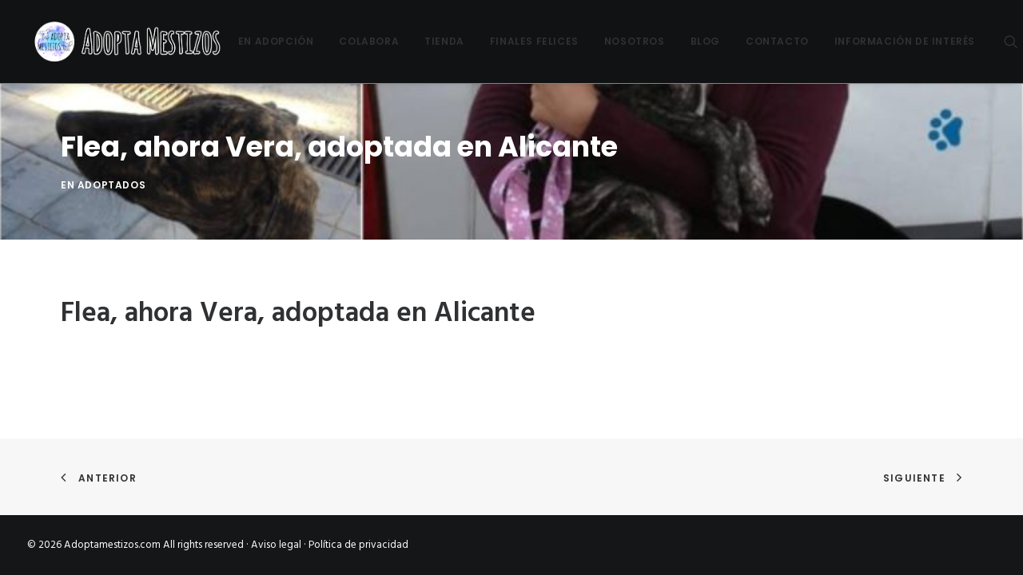

--- FILE ---
content_type: text/html; charset=UTF-8
request_url: https://adoptamestizos.com/portfolio/flea-adoptada-en-alicante/
body_size: 12213
content:
<!DOCTYPE html>
<html class="no-touch" lang="es" xmlns="http://www.w3.org/1999/xhtml">
<head>
<meta http-equiv="Content-Type" content="text/html; charset=UTF-8">
<meta name="viewport" content="width=device-width, initial-scale=1">
<link rel="profile" href="https://gmpg.org/xfn/11">
<link rel="pingback" href="https://adoptamestizos.com/xmlrpc.php">
<meta name='robots' content='index, follow, max-image-preview:large, max-snippet:-1, max-video-preview:-1' />

	<!-- This site is optimized with the Yoast SEO plugin v23.4 - https://yoast.com/wordpress/plugins/seo/ -->
	<title>Flea, ahora Vera, adoptada en Alicante - Adoptamestizos.com</title>
	<link rel="canonical" href="https://adoptamestizos.com/portfolio/flea-adoptada-en-alicante/" />
	<meta property="og:locale" content="es_ES" />
	<meta property="og:type" content="article" />
	<meta property="og:title" content="Flea, ahora Vera, adoptada en Alicante - Adoptamestizos.com" />
	<meta property="og:url" content="https://adoptamestizos.com/portfolio/flea-adoptada-en-alicante/" />
	<meta property="og:site_name" content="Adoptamestizos.com" />
	<meta property="article:publisher" content="https://www.facebook.com/AdoptaMestizos" />
	<meta property="og:image" content="https://i0.wp.com/adoptamestizos.com/wp-content/uploads/2018/11/flea-1-e1585143915676.jpg?fit=750%2C750&ssl=1" />
	<meta property="og:image:width" content="750" />
	<meta property="og:image:height" content="750" />
	<meta property="og:image:type" content="image/jpeg" />
	<meta name="twitter:card" content="summary_large_image" />
	<meta name="twitter:site" content="@adoptamestizos" />
	<script type="application/ld+json" class="yoast-schema-graph">{"@context":"https://schema.org","@graph":[{"@type":"WebPage","@id":"https://adoptamestizos.com/portfolio/flea-adoptada-en-alicante/","url":"https://adoptamestizos.com/portfolio/flea-adoptada-en-alicante/","name":"Flea, ahora Vera, adoptada en Alicante - Adoptamestizos.com","isPartOf":{"@id":"https://adoptamestizos.com/#website"},"primaryImageOfPage":{"@id":"https://adoptamestizos.com/portfolio/flea-adoptada-en-alicante/#primaryimage"},"image":{"@id":"https://adoptamestizos.com/portfolio/flea-adoptada-en-alicante/#primaryimage"},"thumbnailUrl":"https://i0.wp.com/adoptamestizos.com/wp-content/uploads/2018/11/flea-1-e1585143915676.jpg?fit=750%2C750&ssl=1","datePublished":"2018-11-26T15:25:37+00:00","dateModified":"2018-11-26T15:25:37+00:00","breadcrumb":{"@id":"https://adoptamestizos.com/portfolio/flea-adoptada-en-alicante/#breadcrumb"},"inLanguage":"es","potentialAction":[{"@type":"ReadAction","target":["https://adoptamestizos.com/portfolio/flea-adoptada-en-alicante/"]}]},{"@type":"ImageObject","inLanguage":"es","@id":"https://adoptamestizos.com/portfolio/flea-adoptada-en-alicante/#primaryimage","url":"https://i0.wp.com/adoptamestizos.com/wp-content/uploads/2018/11/flea-1-e1585143915676.jpg?fit=750%2C750&ssl=1","contentUrl":"https://i0.wp.com/adoptamestizos.com/wp-content/uploads/2018/11/flea-1-e1585143915676.jpg?fit=750%2C750&ssl=1","width":750,"height":750},{"@type":"BreadcrumbList","@id":"https://adoptamestizos.com/portfolio/flea-adoptada-en-alicante/#breadcrumb","itemListElement":[{"@type":"ListItem","position":1,"name":"Portada","item":"https://adoptamestizos.com/"},{"@type":"ListItem","position":2,"name":"Portfolio","item":"https://adoptamestizos.com/portfolio/"},{"@type":"ListItem","position":3,"name":"Flea, ahora Vera, adoptada en Alicante"}]},{"@type":"WebSite","@id":"https://adoptamestizos.com/#website","url":"https://adoptamestizos.com/","name":"Adoptamestizos.com","description":"Protectora de animales en Sevilla y Córdoba ¡Salva una vida, adopta un amigo!","publisher":{"@id":"https://adoptamestizos.com/#organization"},"potentialAction":[{"@type":"SearchAction","target":{"@type":"EntryPoint","urlTemplate":"https://adoptamestizos.com/?s={search_term_string}"},"query-input":{"@type":"PropertyValueSpecification","valueRequired":true,"valueName":"search_term_string"}}],"inLanguage":"es"},{"@type":"Organization","@id":"https://adoptamestizos.com/#organization","name":"Adopta Mestizos","url":"https://adoptamestizos.com/","logo":{"@type":"ImageObject","inLanguage":"es","@id":"https://adoptamestizos.com/#/schema/logo/image/","url":"https://i0.wp.com/adoptamestizos.com/wp-content/uploads/2020/05/Logo-color.png?fit=750%2C749&ssl=1","contentUrl":"https://i0.wp.com/adoptamestizos.com/wp-content/uploads/2020/05/Logo-color.png?fit=750%2C749&ssl=1","width":750,"height":749,"caption":"Adopta Mestizos"},"image":{"@id":"https://adoptamestizos.com/#/schema/logo/image/"},"sameAs":["https://www.facebook.com/AdoptaMestizos","https://x.com/adoptamestizos","https://www.instagram.com/adoptamestizos/"]}]}</script>
	<!-- / Yoast SEO plugin. -->


<link rel='dns-prefetch' href='//www.google.com' />
<link rel='dns-prefetch' href='//secure.gravatar.com' />
<link rel='dns-prefetch' href='//stats.wp.com' />
<link rel='dns-prefetch' href='//fonts.googleapis.com' />
<link rel='dns-prefetch' href='//i0.wp.com' />
<link rel='dns-prefetch' href='//v0.wordpress.com' />
<link rel='dns-prefetch' href='//widgets.wp.com' />
<link rel='dns-prefetch' href='//s0.wp.com' />
<link rel='dns-prefetch' href='//0.gravatar.com' />
<link rel='dns-prefetch' href='//1.gravatar.com' />
<link rel='dns-prefetch' href='//2.gravatar.com' />
<link rel="alternate" type="application/rss+xml" title="Adoptamestizos.com &raquo; Feed" href="https://adoptamestizos.com/feed/" />
<link rel="alternate" type="application/rss+xml" title="Adoptamestizos.com &raquo; Feed de los comentarios" href="https://adoptamestizos.com/comments/feed/" />
<link rel="alternate" type="application/rss+xml" title="Adoptamestizos.com &raquo; Comentario Flea, ahora Vera, adoptada en Alicante del feed" href="https://adoptamestizos.com/portfolio/flea-adoptada-en-alicante/feed/" />
<script type="text/javascript">
/* <![CDATA[ */
window._wpemojiSettings = {"baseUrl":"https:\/\/s.w.org\/images\/core\/emoji\/15.0.3\/72x72\/","ext":".png","svgUrl":"https:\/\/s.w.org\/images\/core\/emoji\/15.0.3\/svg\/","svgExt":".svg","source":{"concatemoji":"https:\/\/adoptamestizos.com\/wp-includes\/js\/wp-emoji-release.min.js?ver=6.6.4"}};
/*! This file is auto-generated */
!function(i,n){var o,s,e;function c(e){try{var t={supportTests:e,timestamp:(new Date).valueOf()};sessionStorage.setItem(o,JSON.stringify(t))}catch(e){}}function p(e,t,n){e.clearRect(0,0,e.canvas.width,e.canvas.height),e.fillText(t,0,0);var t=new Uint32Array(e.getImageData(0,0,e.canvas.width,e.canvas.height).data),r=(e.clearRect(0,0,e.canvas.width,e.canvas.height),e.fillText(n,0,0),new Uint32Array(e.getImageData(0,0,e.canvas.width,e.canvas.height).data));return t.every(function(e,t){return e===r[t]})}function u(e,t,n){switch(t){case"flag":return n(e,"\ud83c\udff3\ufe0f\u200d\u26a7\ufe0f","\ud83c\udff3\ufe0f\u200b\u26a7\ufe0f")?!1:!n(e,"\ud83c\uddfa\ud83c\uddf3","\ud83c\uddfa\u200b\ud83c\uddf3")&&!n(e,"\ud83c\udff4\udb40\udc67\udb40\udc62\udb40\udc65\udb40\udc6e\udb40\udc67\udb40\udc7f","\ud83c\udff4\u200b\udb40\udc67\u200b\udb40\udc62\u200b\udb40\udc65\u200b\udb40\udc6e\u200b\udb40\udc67\u200b\udb40\udc7f");case"emoji":return!n(e,"\ud83d\udc26\u200d\u2b1b","\ud83d\udc26\u200b\u2b1b")}return!1}function f(e,t,n){var r="undefined"!=typeof WorkerGlobalScope&&self instanceof WorkerGlobalScope?new OffscreenCanvas(300,150):i.createElement("canvas"),a=r.getContext("2d",{willReadFrequently:!0}),o=(a.textBaseline="top",a.font="600 32px Arial",{});return e.forEach(function(e){o[e]=t(a,e,n)}),o}function t(e){var t=i.createElement("script");t.src=e,t.defer=!0,i.head.appendChild(t)}"undefined"!=typeof Promise&&(o="wpEmojiSettingsSupports",s=["flag","emoji"],n.supports={everything:!0,everythingExceptFlag:!0},e=new Promise(function(e){i.addEventListener("DOMContentLoaded",e,{once:!0})}),new Promise(function(t){var n=function(){try{var e=JSON.parse(sessionStorage.getItem(o));if("object"==typeof e&&"number"==typeof e.timestamp&&(new Date).valueOf()<e.timestamp+604800&&"object"==typeof e.supportTests)return e.supportTests}catch(e){}return null}();if(!n){if("undefined"!=typeof Worker&&"undefined"!=typeof OffscreenCanvas&&"undefined"!=typeof URL&&URL.createObjectURL&&"undefined"!=typeof Blob)try{var e="postMessage("+f.toString()+"("+[JSON.stringify(s),u.toString(),p.toString()].join(",")+"));",r=new Blob([e],{type:"text/javascript"}),a=new Worker(URL.createObjectURL(r),{name:"wpTestEmojiSupports"});return void(a.onmessage=function(e){c(n=e.data),a.terminate(),t(n)})}catch(e){}c(n=f(s,u,p))}t(n)}).then(function(e){for(var t in e)n.supports[t]=e[t],n.supports.everything=n.supports.everything&&n.supports[t],"flag"!==t&&(n.supports.everythingExceptFlag=n.supports.everythingExceptFlag&&n.supports[t]);n.supports.everythingExceptFlag=n.supports.everythingExceptFlag&&!n.supports.flag,n.DOMReady=!1,n.readyCallback=function(){n.DOMReady=!0}}).then(function(){return e}).then(function(){var e;n.supports.everything||(n.readyCallback(),(e=n.source||{}).concatemoji?t(e.concatemoji):e.wpemoji&&e.twemoji&&(t(e.twemoji),t(e.wpemoji)))}))}((window,document),window._wpemojiSettings);
/* ]]> */
</script>
<link rel='stylesheet' id='sbi_styles-css' href='https://adoptamestizos.com/wp-content/plugins/instagram-feed/css/sbi-styles.min.css?ver=6.5.0' type='text/css' media='all' />
<link rel='stylesheet' id='layerslider-css' href='https://adoptamestizos.com/wp-content/plugins/LayerSlider/assets/static/layerslider/css/layerslider.css?ver=6.11.7' type='text/css' media='all' />
<link rel='stylesheet' id='ls-google-fonts-css' href='https://fonts.googleapis.com/css?family=Lato:100,300,regular,700,900%7COpen+Sans:300%7CIndie+Flower:regular%7COswald:300,regular,700&#038;subset=latin%2Clatin-ext' type='text/css' media='all' />
<style id='wp-emoji-styles-inline-css' type='text/css'>

	img.wp-smiley, img.emoji {
		display: inline !important;
		border: none !important;
		box-shadow: none !important;
		height: 1em !important;
		width: 1em !important;
		margin: 0 0.07em !important;
		vertical-align: -0.1em !important;
		background: none !important;
		padding: 0 !important;
	}
</style>
<link rel='stylesheet' id='wp-block-library-css' href='https://adoptamestizos.com/wp-includes/css/dist/block-library/style.min.css?ver=6.6.4' type='text/css' media='all' />
<style id='esf-fb-halfwidth-style-inline-css' type='text/css'>
.wp-block-create-block-easy-social-feed-facebook-carousel{background-color:#21759b;color:#fff;padding:2px}

</style>
<style id='esf-fb-fullwidth-style-inline-css' type='text/css'>
.wp-block-create-block-easy-social-feed-facebook-carousel{background-color:#21759b;color:#fff;padding:2px}

</style>
<style id='esf-fb-thumbnail-style-inline-css' type='text/css'>
.wp-block-create-block-easy-social-feed-facebook-carousel{background-color:#21759b;color:#fff;padding:2px}

</style>
<style id='jetpack-sharing-buttons-style-inline-css' type='text/css'>
.jetpack-sharing-buttons__services-list{display:flex;flex-direction:row;flex-wrap:wrap;gap:0;list-style-type:none;margin:5px;padding:0}.jetpack-sharing-buttons__services-list.has-small-icon-size{font-size:12px}.jetpack-sharing-buttons__services-list.has-normal-icon-size{font-size:16px}.jetpack-sharing-buttons__services-list.has-large-icon-size{font-size:24px}.jetpack-sharing-buttons__services-list.has-huge-icon-size{font-size:36px}@media print{.jetpack-sharing-buttons__services-list{display:none!important}}.editor-styles-wrapper .wp-block-jetpack-sharing-buttons{gap:0;padding-inline-start:0}ul.jetpack-sharing-buttons__services-list.has-background{padding:1.25em 2.375em}
</style>
<style id='classic-theme-styles-inline-css' type='text/css'>
/*! This file is auto-generated */
.wp-block-button__link{color:#fff;background-color:#32373c;border-radius:9999px;box-shadow:none;text-decoration:none;padding:calc(.667em + 2px) calc(1.333em + 2px);font-size:1.125em}.wp-block-file__button{background:#32373c;color:#fff;text-decoration:none}
</style>
<style id='global-styles-inline-css' type='text/css'>
:root{--wp--preset--aspect-ratio--square: 1;--wp--preset--aspect-ratio--4-3: 4/3;--wp--preset--aspect-ratio--3-4: 3/4;--wp--preset--aspect-ratio--3-2: 3/2;--wp--preset--aspect-ratio--2-3: 2/3;--wp--preset--aspect-ratio--16-9: 16/9;--wp--preset--aspect-ratio--9-16: 9/16;--wp--preset--color--black: #000000;--wp--preset--color--cyan-bluish-gray: #abb8c3;--wp--preset--color--white: #ffffff;--wp--preset--color--pale-pink: #f78da7;--wp--preset--color--vivid-red: #cf2e2e;--wp--preset--color--luminous-vivid-orange: #ff6900;--wp--preset--color--luminous-vivid-amber: #fcb900;--wp--preset--color--light-green-cyan: #7bdcb5;--wp--preset--color--vivid-green-cyan: #00d084;--wp--preset--color--pale-cyan-blue: #8ed1fc;--wp--preset--color--vivid-cyan-blue: #0693e3;--wp--preset--color--vivid-purple: #9b51e0;--wp--preset--gradient--vivid-cyan-blue-to-vivid-purple: linear-gradient(135deg,rgba(6,147,227,1) 0%,rgb(155,81,224) 100%);--wp--preset--gradient--light-green-cyan-to-vivid-green-cyan: linear-gradient(135deg,rgb(122,220,180) 0%,rgb(0,208,130) 100%);--wp--preset--gradient--luminous-vivid-amber-to-luminous-vivid-orange: linear-gradient(135deg,rgba(252,185,0,1) 0%,rgba(255,105,0,1) 100%);--wp--preset--gradient--luminous-vivid-orange-to-vivid-red: linear-gradient(135deg,rgba(255,105,0,1) 0%,rgb(207,46,46) 100%);--wp--preset--gradient--very-light-gray-to-cyan-bluish-gray: linear-gradient(135deg,rgb(238,238,238) 0%,rgb(169,184,195) 100%);--wp--preset--gradient--cool-to-warm-spectrum: linear-gradient(135deg,rgb(74,234,220) 0%,rgb(151,120,209) 20%,rgb(207,42,186) 40%,rgb(238,44,130) 60%,rgb(251,105,98) 80%,rgb(254,248,76) 100%);--wp--preset--gradient--blush-light-purple: linear-gradient(135deg,rgb(255,206,236) 0%,rgb(152,150,240) 100%);--wp--preset--gradient--blush-bordeaux: linear-gradient(135deg,rgb(254,205,165) 0%,rgb(254,45,45) 50%,rgb(107,0,62) 100%);--wp--preset--gradient--luminous-dusk: linear-gradient(135deg,rgb(255,203,112) 0%,rgb(199,81,192) 50%,rgb(65,88,208) 100%);--wp--preset--gradient--pale-ocean: linear-gradient(135deg,rgb(255,245,203) 0%,rgb(182,227,212) 50%,rgb(51,167,181) 100%);--wp--preset--gradient--electric-grass: linear-gradient(135deg,rgb(202,248,128) 0%,rgb(113,206,126) 100%);--wp--preset--gradient--midnight: linear-gradient(135deg,rgb(2,3,129) 0%,rgb(40,116,252) 100%);--wp--preset--font-size--small: 13px;--wp--preset--font-size--medium: 20px;--wp--preset--font-size--large: 36px;--wp--preset--font-size--x-large: 42px;--wp--preset--spacing--20: 0.44rem;--wp--preset--spacing--30: 0.67rem;--wp--preset--spacing--40: 1rem;--wp--preset--spacing--50: 1.5rem;--wp--preset--spacing--60: 2.25rem;--wp--preset--spacing--70: 3.38rem;--wp--preset--spacing--80: 5.06rem;--wp--preset--shadow--natural: 6px 6px 9px rgba(0, 0, 0, 0.2);--wp--preset--shadow--deep: 12px 12px 50px rgba(0, 0, 0, 0.4);--wp--preset--shadow--sharp: 6px 6px 0px rgba(0, 0, 0, 0.2);--wp--preset--shadow--outlined: 6px 6px 0px -3px rgba(255, 255, 255, 1), 6px 6px rgba(0, 0, 0, 1);--wp--preset--shadow--crisp: 6px 6px 0px rgba(0, 0, 0, 1);}:where(.is-layout-flex){gap: 0.5em;}:where(.is-layout-grid){gap: 0.5em;}body .is-layout-flex{display: flex;}.is-layout-flex{flex-wrap: wrap;align-items: center;}.is-layout-flex > :is(*, div){margin: 0;}body .is-layout-grid{display: grid;}.is-layout-grid > :is(*, div){margin: 0;}:where(.wp-block-columns.is-layout-flex){gap: 2em;}:where(.wp-block-columns.is-layout-grid){gap: 2em;}:where(.wp-block-post-template.is-layout-flex){gap: 1.25em;}:where(.wp-block-post-template.is-layout-grid){gap: 1.25em;}.has-black-color{color: var(--wp--preset--color--black) !important;}.has-cyan-bluish-gray-color{color: var(--wp--preset--color--cyan-bluish-gray) !important;}.has-white-color{color: var(--wp--preset--color--white) !important;}.has-pale-pink-color{color: var(--wp--preset--color--pale-pink) !important;}.has-vivid-red-color{color: var(--wp--preset--color--vivid-red) !important;}.has-luminous-vivid-orange-color{color: var(--wp--preset--color--luminous-vivid-orange) !important;}.has-luminous-vivid-amber-color{color: var(--wp--preset--color--luminous-vivid-amber) !important;}.has-light-green-cyan-color{color: var(--wp--preset--color--light-green-cyan) !important;}.has-vivid-green-cyan-color{color: var(--wp--preset--color--vivid-green-cyan) !important;}.has-pale-cyan-blue-color{color: var(--wp--preset--color--pale-cyan-blue) !important;}.has-vivid-cyan-blue-color{color: var(--wp--preset--color--vivid-cyan-blue) !important;}.has-vivid-purple-color{color: var(--wp--preset--color--vivid-purple) !important;}.has-black-background-color{background-color: var(--wp--preset--color--black) !important;}.has-cyan-bluish-gray-background-color{background-color: var(--wp--preset--color--cyan-bluish-gray) !important;}.has-white-background-color{background-color: var(--wp--preset--color--white) !important;}.has-pale-pink-background-color{background-color: var(--wp--preset--color--pale-pink) !important;}.has-vivid-red-background-color{background-color: var(--wp--preset--color--vivid-red) !important;}.has-luminous-vivid-orange-background-color{background-color: var(--wp--preset--color--luminous-vivid-orange) !important;}.has-luminous-vivid-amber-background-color{background-color: var(--wp--preset--color--luminous-vivid-amber) !important;}.has-light-green-cyan-background-color{background-color: var(--wp--preset--color--light-green-cyan) !important;}.has-vivid-green-cyan-background-color{background-color: var(--wp--preset--color--vivid-green-cyan) !important;}.has-pale-cyan-blue-background-color{background-color: var(--wp--preset--color--pale-cyan-blue) !important;}.has-vivid-cyan-blue-background-color{background-color: var(--wp--preset--color--vivid-cyan-blue) !important;}.has-vivid-purple-background-color{background-color: var(--wp--preset--color--vivid-purple) !important;}.has-black-border-color{border-color: var(--wp--preset--color--black) !important;}.has-cyan-bluish-gray-border-color{border-color: var(--wp--preset--color--cyan-bluish-gray) !important;}.has-white-border-color{border-color: var(--wp--preset--color--white) !important;}.has-pale-pink-border-color{border-color: var(--wp--preset--color--pale-pink) !important;}.has-vivid-red-border-color{border-color: var(--wp--preset--color--vivid-red) !important;}.has-luminous-vivid-orange-border-color{border-color: var(--wp--preset--color--luminous-vivid-orange) !important;}.has-luminous-vivid-amber-border-color{border-color: var(--wp--preset--color--luminous-vivid-amber) !important;}.has-light-green-cyan-border-color{border-color: var(--wp--preset--color--light-green-cyan) !important;}.has-vivid-green-cyan-border-color{border-color: var(--wp--preset--color--vivid-green-cyan) !important;}.has-pale-cyan-blue-border-color{border-color: var(--wp--preset--color--pale-cyan-blue) !important;}.has-vivid-cyan-blue-border-color{border-color: var(--wp--preset--color--vivid-cyan-blue) !important;}.has-vivid-purple-border-color{border-color: var(--wp--preset--color--vivid-purple) !important;}.has-vivid-cyan-blue-to-vivid-purple-gradient-background{background: var(--wp--preset--gradient--vivid-cyan-blue-to-vivid-purple) !important;}.has-light-green-cyan-to-vivid-green-cyan-gradient-background{background: var(--wp--preset--gradient--light-green-cyan-to-vivid-green-cyan) !important;}.has-luminous-vivid-amber-to-luminous-vivid-orange-gradient-background{background: var(--wp--preset--gradient--luminous-vivid-amber-to-luminous-vivid-orange) !important;}.has-luminous-vivid-orange-to-vivid-red-gradient-background{background: var(--wp--preset--gradient--luminous-vivid-orange-to-vivid-red) !important;}.has-very-light-gray-to-cyan-bluish-gray-gradient-background{background: var(--wp--preset--gradient--very-light-gray-to-cyan-bluish-gray) !important;}.has-cool-to-warm-spectrum-gradient-background{background: var(--wp--preset--gradient--cool-to-warm-spectrum) !important;}.has-blush-light-purple-gradient-background{background: var(--wp--preset--gradient--blush-light-purple) !important;}.has-blush-bordeaux-gradient-background{background: var(--wp--preset--gradient--blush-bordeaux) !important;}.has-luminous-dusk-gradient-background{background: var(--wp--preset--gradient--luminous-dusk) !important;}.has-pale-ocean-gradient-background{background: var(--wp--preset--gradient--pale-ocean) !important;}.has-electric-grass-gradient-background{background: var(--wp--preset--gradient--electric-grass) !important;}.has-midnight-gradient-background{background: var(--wp--preset--gradient--midnight) !important;}.has-small-font-size{font-size: var(--wp--preset--font-size--small) !important;}.has-medium-font-size{font-size: var(--wp--preset--font-size--medium) !important;}.has-large-font-size{font-size: var(--wp--preset--font-size--large) !important;}.has-x-large-font-size{font-size: var(--wp--preset--font-size--x-large) !important;}
:where(.wp-block-post-template.is-layout-flex){gap: 1.25em;}:where(.wp-block-post-template.is-layout-grid){gap: 1.25em;}
:where(.wp-block-columns.is-layout-flex){gap: 2em;}:where(.wp-block-columns.is-layout-grid){gap: 2em;}
:root :where(.wp-block-pullquote){font-size: 1.5em;line-height: 1.6;}
</style>
<link rel='stylesheet' id='easy-facebook-likebox-custom-fonts-css' href='https://adoptamestizos.com/wp-content/plugins/easy-facebook-likebox/frontend/assets/css/esf-custom-fonts.css?ver=6.6.4' type='text/css' media='all' />
<link rel='stylesheet' id='easy-facebook-likebox-popup-styles-css' href='https://adoptamestizos.com/wp-content/plugins/easy-facebook-likebox/facebook/frontend/assets/css/esf-free-popup.css?ver=6.5.9' type='text/css' media='all' />
<link rel='stylesheet' id='easy-facebook-likebox-frontend-css' href='https://adoptamestizos.com/wp-content/plugins/easy-facebook-likebox/facebook/frontend/assets/css/easy-facebook-likebox-frontend.css?ver=6.5.9' type='text/css' media='all' />
<link rel='stylesheet' id='easy-facebook-likebox-customizer-style-css' href='https://adoptamestizos.com/wp-admin/admin-ajax.php?action=easy-facebook-likebox-customizer-style&#038;ver=6.5.9' type='text/css' media='all' />
<link rel='stylesheet' id='uncodefont-google-css' href='//fonts.googleapis.com/css?family=Poppins%3A300%2Cregular%2C500%2C600%2C700%7CHind%3A300%2Cregular%2C500%2C600%2C700%7CDroid+Serif%3Aregular%2Citalic%2C700%2C700italic%7CDosis%3A200%2C300%2Cregular%2C500%2C600%2C700%2C800%7CPlayfair+Display%3Aregular%2Citalic%2C700%2C700italic%2C900%2C900italic%7COswald%3A300%2Cregular%2C700%7CRoboto%3A100%2C100italic%2C300%2C300italic%2Cregular%2Citalic%2C500%2C500italic%2C700%2C700italic%2C900%2C900italic%7CSource+Sans+Pro%3A200%2C200italic%2C300%2C300italic%2Cregular%2Citalic%2C600%2C600italic%2C700%2C700italic%2C900%2C900italic&#038;subset=devanagari%2Clatin-ext%2Clatin%2Ccyrillic%2Cvietnamese%2Cgreek%2Ccyrillic-ext%2Cgreek-ext&#038;ver=2.9.0.4' type='text/css' media='all' />
<link rel='stylesheet' id='wpsf_wpsf-css' href='https://adoptamestizos.com/wp-content/plugins/wp-spam-fighter/css/wpsf.css?ver=0.5.1' type='text/css' media='all' />
<link rel='stylesheet' id='uncode-style-css' href='https://adoptamestizos.com/wp-content/themes/uncode/library/css/style.css?ver=1429456755' type='text/css' media='all' />
<style id='uncode-style-inline-css' type='text/css'>

@media (min-width: 960px) { .limit-width { max-width: 1200px; margin: auto;}}
.menu-primary ul.menu-smart > li > a, .menu-primary ul.menu-smart li.dropdown > a, .menu-primary ul.menu-smart li.mega-menu > a, .vmenu-container ul.menu-smart > li > a, .vmenu-container ul.menu-smart li.dropdown > a { text-transform: uppercase; }
#changer-back-color { transition: background-color 1000ms cubic-bezier(0.25, 1, 0.5, 1) !important; } #changer-back-color > div { transition: opacity 1000ms cubic-bezier(0.25, 1, 0.5, 1) !important; } body.bg-changer-init.disable-hover .main-wrapper .style-light,  body.bg-changer-init.disable-hover .main-wrapper .style-light h1,  body.bg-changer-init.disable-hover .main-wrapper .style-light h2, body.bg-changer-init.disable-hover .main-wrapper .style-light h3, body.bg-changer-init.disable-hover .main-wrapper .style-light h4, body.bg-changer-init.disable-hover .main-wrapper .style-light h5, body.bg-changer-init.disable-hover .main-wrapper .style-light h6, body.bg-changer-init.disable-hover .main-wrapper .style-light a, body.bg-changer-init.disable-hover .main-wrapper .style-dark, body.bg-changer-init.disable-hover .main-wrapper .style-dark h1, body.bg-changer-init.disable-hover .main-wrapper .style-dark h2, body.bg-changer-init.disable-hover .main-wrapper .style-dark h3, body.bg-changer-init.disable-hover .main-wrapper .style-dark h4, body.bg-changer-init.disable-hover .main-wrapper .style-dark h5, body.bg-changer-init.disable-hover .main-wrapper .style-dark h6, body.bg-changer-init.disable-hover .main-wrapper .style-dark a { transition: color 1000ms cubic-bezier(0.25, 1, 0.5, 1) !important; }
</style>
<link rel='stylesheet' id='uncode-custom-style-css' href='https://adoptamestizos.com/wp-content/themes/uncode/library/css/style-custom.css?ver=1978431035' type='text/css' media='all' />
<link rel='stylesheet' id='child-style-css' href='https://adoptamestizos.com/wp-content/themes/uncode-child/style.css?ver=1429456755' type='text/css' media='all' />
<link rel='stylesheet' id='esf-custom-fonts-css' href='https://adoptamestizos.com/wp-content/plugins/easy-facebook-likebox/frontend/assets/css/esf-custom-fonts.css?ver=6.6.4' type='text/css' media='all' />
<link rel='stylesheet' id='esf-insta-frontend-css' href='https://adoptamestizos.com/wp-content/plugins/easy-facebook-likebox//instagram/frontend/assets/css/esf-insta-frontend.css?ver=6.6.4' type='text/css' media='all' />
<link rel='stylesheet' id='esf-insta-customizer-style-css' href='https://adoptamestizos.com/wp-admin/admin-ajax.php?action=esf-insta-customizer-style&#038;ver=6.6.4' type='text/css' media='all' />
<link rel='stylesheet' id='uncode-icons-css' href='https://adoptamestizos.com/wp-content/themes/uncode/library/css/uncode-icons.css?ver=1978431035' type='text/css' media='all' />
<link rel='stylesheet' id='social-logos-css' href='https://adoptamestizos.com/wp-content/plugins/jetpack/_inc/social-logos/social-logos.min.css?ver=13.8.2' type='text/css' media='all' />
<link rel='stylesheet' id='jetpack_css-css' href='https://adoptamestizos.com/wp-content/plugins/jetpack/css/jetpack.css?ver=13.8.2' type='text/css' media='all' />
<script type="text/javascript" src="https://adoptamestizos.com/wp-includes/js/jquery/jquery.min.js?ver=3.7.1" id="jquery-core-js"></script>
<script type="text/javascript" src="https://adoptamestizos.com/wp-includes/js/jquery/jquery-migrate.min.js?ver=3.4.1" id="jquery-migrate-js"></script>
<script type="text/javascript" id="layerslider-utils-js-extra">
/* <![CDATA[ */
var LS_Meta = {"v":"6.11.7","fixGSAP":"1"};
/* ]]> */
</script>
<script type="text/javascript" src="https://adoptamestizos.com/wp-content/plugins/LayerSlider/assets/static/layerslider/js/layerslider.utils.js?ver=6.11.7" id="layerslider-utils-js"></script>
<script type="text/javascript" src="https://adoptamestizos.com/wp-content/plugins/LayerSlider/assets/static/layerslider/js/layerslider.kreaturamedia.jquery.js?ver=6.11.7" id="layerslider-js"></script>
<script type="text/javascript" src="https://adoptamestizos.com/wp-content/plugins/LayerSlider/assets/static/layerslider/js/layerslider.transitions.js?ver=6.11.7" id="layerslider-transitions-js"></script>
<script type="text/javascript" src="https://adoptamestizos.com/wp-content/plugins/easy-facebook-likebox/facebook/frontend/assets/js/esf-free-popup.min.js?ver=6.5.9" id="easy-facebook-likebox-popup-script-js"></script>
<script type="text/javascript" id="easy-facebook-likebox-public-script-js-extra">
/* <![CDATA[ */
var public_ajax = {"ajax_url":"https:\/\/adoptamestizos.com\/wp-admin\/admin-ajax.php","efbl_is_fb_pro":""};
/* ]]> */
</script>
<script type="text/javascript" src="https://adoptamestizos.com/wp-content/plugins/easy-facebook-likebox/facebook/frontend/assets/js/public.js?ver=6.5.9" id="easy-facebook-likebox-public-script-js"></script>
<script type="text/javascript" src="https://www.google.com/recaptcha/api.js?ver=6.6.4" id="recaptcha-js"></script>
<script type="text/javascript" src="https://adoptamestizos.com/wp-content/plugins/easy-facebook-likebox/frontend/assets/js/imagesloaded.pkgd.min.js?ver=6.6.4" id="imagesloaded.pkgd.min-js"></script>
<script type="text/javascript" id="esf-insta-public-js-extra">
/* <![CDATA[ */
var esf_insta = {"ajax_url":"https:\/\/adoptamestizos.com\/wp-admin\/admin-ajax.php","version":"free","nonce":"0da1e58db1"};
/* ]]> */
</script>
<script type="text/javascript" src="https://adoptamestizos.com/wp-content/plugins/easy-facebook-likebox//instagram/frontend/assets/js/esf-insta-public.js?ver=1" id="esf-insta-public-js"></script>
<script type="text/javascript" src="/wp-content/themes/uncode/library/js/ai-uncode.js" id="uncodeAI" data-home="/" data-path="/" data-breakpoints-images="258,516,720,1032,1440,2064,2880" id="ai-uncode-js"></script>
<script type="text/javascript" id="uncode-init-js-extra">
/* <![CDATA[ */
var SiteParameters = {"days":"days","hours":"hours","minutes":"minutes","seconds":"seconds","constant_scroll":"on","scroll_speed":"2","parallax_factor":"0.25","loading":"Loading\u2026","slide_name":"slide","slide_footer":"footer","ajax_url":"https:\/\/adoptamestizos.com\/wp-admin\/admin-ajax.php","nonce_adaptive_images":"67cee6180e","nonce_srcset_async":"38e5f60beb","enable_debug":"","block_mobile_videos":"","is_frontend_editor":"","main_width":["1200","px"],"mobile_parallax_allowed":"","listen_for_screen_update":"1","wireframes_plugin_active":"","sticky_elements":"off","resize_quality":"","register_metadata":"","bg_changer_time":"1000","update_wc_fragments":"1","optimize_shortpixel_image":"","menu_mobile_offcanvas_gap":"45","custom_cursor_selector":"[href], .trigger-overlay, .owl-next, .owl-prev, .owl-dot, input[type=\"submit\"], input[type=\"checkbox\"], button[type=\"submit\"], a[class^=\"ilightbox\"], .ilightbox-thumbnail, .ilightbox-prev, .ilightbox-next, .overlay-close, .unmodal-close, .qty-inset > span, .share-button li, .uncode-post-titles .tmb.tmb-click-area, .btn-link, .tmb-click-row .t-inside, .lg-outer button, .lg-thumb img, a[data-lbox], .uncode-close-offcanvas-overlay, .uncode-nav-next, .uncode-nav-prev, .uncode-nav-index","mobile_parallax_animation":"","lbox_enhanced":"","native_media_player":"","vimeoPlayerParams":"?autoplay=0","ajax_filter_key_search":"key","ajax_filter_key_unfilter":"unfilter","index_pagination_disable_scroll":"","index_pagination_scroll_to":"","uncode_wc_popup_cart_qty":"","disable_hover_hack":"","uncode_nocookie":"","menuHideOnClick":"1","uncode_adaptive":"1","ai_breakpoints":"258,516,720,1032,1440,2064,2880"};
/* ]]> */
</script>
<script type="text/javascript" src="https://adoptamestizos.com/wp-content/themes/uncode/library/js/init.js?ver=1978431035" id="uncode-init-js"></script>
<script></script><meta name="generator" content="Powered by LayerSlider 6.11.7 - Multi-Purpose, Responsive, Parallax, Mobile-Friendly Slider Plugin for WordPress." />
<!-- LayerSlider updates and docs at: https://layerslider.kreaturamedia.com -->
<link rel="https://api.w.org/" href="https://adoptamestizos.com/wp-json/" /><link rel="alternate" title="JSON" type="application/json" href="https://adoptamestizos.com/wp-json/wp/v2/portfolio/65483" /><link rel="EditURI" type="application/rsd+xml" title="RSD" href="https://adoptamestizos.com/xmlrpc.php?rsd" />
<meta name="generator" content="WordPress 6.6.4" />
<link rel="alternate" title="oEmbed (JSON)" type="application/json+oembed" href="https://adoptamestizos.com/wp-json/oembed/1.0/embed?url=https%3A%2F%2Fadoptamestizos.com%2Fportfolio%2Fflea-adoptada-en-alicante%2F" />
<link rel="alternate" title="oEmbed (XML)" type="text/xml+oembed" href="https://adoptamestizos.com/wp-json/oembed/1.0/embed?url=https%3A%2F%2Fadoptamestizos.com%2Fportfolio%2Fflea-adoptada-en-alicante%2F&#038;format=xml" />
	<style>img#wpstats{display:none}</style>
		<style type="text/css">.recentcomments a{display:inline !important;padding:0 !important;margin:0 !important;}</style><style type="text/css" id="custom-background-css">
body.custom-background { background-image: url("https://adoptamestizos.com/wp-content/uploads/2015/07/portada-1.jpg"); background-position: left top; background-size: auto; background-repeat: repeat; background-attachment: scroll; }
</style>
	<link rel="icon" href="https://i0.wp.com/adoptamestizos.com/wp-content/uploads/2020/05/cropped-Logo-color.png?fit=32%2C32&#038;ssl=1" sizes="32x32" />
<link rel="icon" href="https://i0.wp.com/adoptamestizos.com/wp-content/uploads/2020/05/cropped-Logo-color.png?fit=192%2C192&#038;ssl=1" sizes="192x192" />
<link rel="apple-touch-icon" href="https://i0.wp.com/adoptamestizos.com/wp-content/uploads/2020/05/cropped-Logo-color.png?fit=180%2C180&#038;ssl=1" />
<meta name="msapplication-TileImage" content="https://i0.wp.com/adoptamestizos.com/wp-content/uploads/2020/05/cropped-Logo-color.png?fit=270%2C270&#038;ssl=1" />
<noscript><style> .wpb_animate_when_almost_visible { opacity: 1; }</style></noscript></head>
<body data-rsssl=1 class="portfolio-template-default single single-portfolio postid-65483 custom-background  style-color-wayh-bg group-blog hormenu-position-left megamenu-full-submenu hmenu hmenu-position-right header-full-width main-center-align menu-mobile-transparent menu-sticky-mobile menu-mobile-default mobile-parallax-not-allowed ilb-no-bounce unreg uncode-logo-mobile qw-body-scroll-disabled menu-sticky-fix no-qty-fx wpb-js-composer js-comp-ver-7.8 vc_non_responsive" data-border="0">
		<div id="vh_layout_help"></div><div class="body-borders" data-border="0"><div class="top-border body-border-shadow"></div><div class="right-border body-border-shadow"></div><div class="bottom-border body-border-shadow"></div><div class="left-border body-border-shadow"></div><div class="top-border style-light-bg"></div><div class="right-border style-light-bg"></div><div class="bottom-border style-light-bg"></div><div class="left-border style-light-bg"></div></div>	<div class="box-wrapper">
		<div class="box-container">
		<script type="text/javascript" id="initBox">UNCODE.initBox();</script>
		<div class="menu-wrapper menu-shrink menu-sticky menu-sticky-mobile menu-no-arrows">
													
													<header id="masthead" class="navbar menu-primary menu-light submenu-dark menu-transparent menu-add-padding style-light-original single-h-padding menu-absolute menu-with-logo">
														<div class="menu-container menu-hide style-color-nhtu-bg menu-borders menu-shadows">
															<div class="row-menu">
																<div class="row-menu-inner">
																	<div id="logo-container-mobile" class="col-lg-0 logo-container middle">
																		<div id="main-logo" class="navbar-header style-light">
																			<a href="https://adoptamestizos.com/" class="navbar-brand" data-minheight="14" aria-label="Adoptamestizos.com"><div class="logo-image main-logo logo-skinnable" data-maxheight="50" style="height: 50px;"><img fetchpriority="high" decoding="async" src="https://adoptamestizos.com/wp-content/uploads/2022/11/Logo-color-v2.png" alt="logo" width="4775" height="959" class="img-responsive" /></div><div class="logo-image mobile-logo logo-skinnable" data-maxheight="50" style="height: 50px;"><img fetchpriority="high" decoding="async" src="https://adoptamestizos.com/wp-content/uploads/2022/11/Logo-color-v2.png" alt="logo" width="4775" height="959" class="img-responsive" /></div></a>
																		</div>
																		<div class="mmb-container"><div class="mobile-additional-icons"></div><div class="mobile-menu-button mobile-menu-button-light lines-button"><span class="lines"><span></span></span></div></div>
																	</div>
																	<div class="col-lg-12 main-menu-container middle">
																		<div class="menu-horizontal ">
																			<div class="menu-horizontal-inner">
																				<div class="nav navbar-nav navbar-main navbar-nav-first"><ul id="menu-menu" class="menu-primary-inner menu-smart sm"><li id="menu-item-54532" class="menu-item menu-item-type-custom menu-item-object-custom menu-item-has-children menu-item-54532 dropdown menu-item-link"><a title="En Adopción" href="https://adoptamestizos.com/en-adopcion/" data-toggle="dropdown" class="dropdown-toggle" data-type="title">En Adopción<i class="fa fa-angle-down fa-dropdown"></i></a>
<ul role="menu" class="drop-menu">
	<li id="menu-item-72405" class="menu-item menu-item-type-post_type menu-item-object-page menu-item-has-children menu-item-72405 dropdown"><a title="Perros en Adopción" href="https://adoptamestizos.com/perrosenadopcion/" data-type="title">Perros en Adopción<i class="fa fa-angle-down fa-dropdown"></i></a>
	<ul role="menu" class="drop-menu">
		<li id="menu-item-72408" class="menu-item menu-item-type-post_type menu-item-object-page menu-item-72408"><a title="Perras hembras" href="https://adoptamestizos.com/perras-hembras/">Perras hembras<i class="fa fa-angle-right fa-dropdown"></i></a></li>
		<li id="menu-item-72407" class="menu-item menu-item-type-post_type menu-item-object-page menu-item-72407"><a title="Perros machos" href="https://adoptamestizos.com/perros-machos/">Perros machos<i class="fa fa-angle-right fa-dropdown"></i></a></li>
		<li id="menu-item-72406" class="menu-item menu-item-type-post_type menu-item-object-page menu-item-72406"><a title="Cachorros" href="https://adoptamestizos.com/cachorros/">Cachorros<i class="fa fa-angle-right fa-dropdown"></i></a></li>
	</ul>
</li>
	<li id="menu-item-72386" class="menu-item menu-item-type-post_type menu-item-object-page menu-item-has-children menu-item-72386 dropdown"><a title="Gatos en Adopción" href="https://adoptamestizos.com/gatos-en-adopcion/" data-type="title">Gatos en Adopción<i class="fa fa-angle-down fa-dropdown"></i></a>
	<ul role="menu" class="drop-menu">
		<li id="menu-item-72389" class="menu-item menu-item-type-post_type menu-item-object-page menu-item-72389"><a title="Gatos Machos" href="https://adoptamestizos.com/gatos-macho/">Gatos Machos<i class="fa fa-angle-right fa-dropdown"></i></a></li>
		<li id="menu-item-72388" class="menu-item menu-item-type-post_type menu-item-object-page menu-item-72388"><a title="Gatas hembras" href="https://adoptamestizos.com/gatas-hembra/">Gatas hembras<i class="fa fa-angle-right fa-dropdown"></i></a></li>
		<li id="menu-item-72387" class="menu-item menu-item-type-post_type menu-item-object-page menu-item-72387"><a title="Gatitos" href="https://adoptamestizos.com/gatitos/">Gatitos<i class="fa fa-angle-right fa-dropdown"></i></a></li>
	</ul>
</li>
</ul>
</li>
<li id="menu-item-54545" class="menu-item menu-item-type-post_type menu-item-object-page menu-item-has-children menu-item-54545 dropdown menu-item-link"><a title="Colabora" href="https://adoptamestizos.com/colabora/" data-toggle="dropdown" class="dropdown-toggle" data-type="title">Colabora<i class="fa fa-angle-down fa-dropdown"></i></a>
<ul role="menu" class="drop-menu">
	<li id="menu-item-71410" class="menu-item menu-item-type-post_type menu-item-object-page menu-item-71410"><a title="Haz un donativo" href="https://adoptamestizos.com/colabora/haz-un-donativo/">Haz un donativo<i class="fa fa-angle-right fa-dropdown"></i></a></li>
	<li id="menu-item-72041" class="menu-item menu-item-type-post_type menu-item-object-page menu-item-72041"><a title="Quiero ser casa de acogida" href="https://adoptamestizos.com/casa-de-acogida/">Quiero ser casa de acogida<i class="fa fa-angle-right fa-dropdown"></i></a></li>
	<li id="menu-item-72103" class="menu-item menu-item-type-taxonomy menu-item-object-category menu-item-72103"><a title="Urgencias" href="https://adoptamestizos.com/category/urgencias/">Urgencias<i class="fa fa-angle-right fa-dropdown"></i></a></li>
</ul>
</li>
<li id="menu-item-68860" class="menu-item menu-item-type-post_type menu-item-object-page menu-item-68860 menu-item-link"><a title="Tienda" href="https://adoptamestizos.com/tienda-2/">Tienda<i class="fa fa-angle-right fa-dropdown"></i></a></li>
<li id="menu-item-54940" class="menu-item menu-item-type-post_type menu-item-object-page menu-item-54940 menu-item-link"><a title="Finales Felices" href="https://adoptamestizos.com/finales-felices/">Finales Felices<i class="fa fa-angle-right fa-dropdown"></i></a></li>
<li id="menu-item-54489" class="menu-item menu-item-type-post_type menu-item-object-page menu-item-54489 menu-item-link"><a title="Nosotros" href="https://adoptamestizos.com/sobre-nosotros/">Nosotros<i class="fa fa-angle-right fa-dropdown"></i></a></li>
<li id="menu-item-54712" class="menu-item menu-item-type-post_type menu-item-object-page menu-item-54712 menu-item-link"><a title="Blog" href="https://adoptamestizos.com/blog/">Blog<i class="fa fa-angle-right fa-dropdown"></i></a></li>
<li id="menu-item-54490" class="menu-item menu-item-type-post_type menu-item-object-page menu-item-54490 menu-item-link"><a title="Contacto" href="https://adoptamestizos.com/contacto/">Contacto<i class="fa fa-angle-right fa-dropdown"></i></a></li>
<li id="menu-item-56562" class="menu-item menu-item-type-post_type menu-item-object-page menu-item-56562 menu-item-link"><a title="Información de interés" href="https://adoptamestizos.com/pages/informacion-de-interes/">Información de interés<i class="fa fa-angle-right fa-dropdown"></i></a></li>
</ul></div><div class="uncode-close-offcanvas-mobile lines-button close navbar-mobile-el"><span class="lines"></span></div><div class="nav navbar-nav navbar-nav-last navbar-extra-icons"><ul class="menu-smart sm menu-icons"><li class="menu-item-link search-icon style-light dropdown "><a href="#" class="trigger-overlay search-icon" data-area="search" data-container="box-container" aria-label="Search">
													<i class="fa fa-search3"></i><span class="desktop-hidden"><span>Search</span></span><i class="fa fa-angle-down fa-dropdown desktop-hidden"></i>
													</a><ul role="menu" class="drop-menu desktop-hidden">
														<li>
															<form class="search" method="get" action="https://adoptamestizos.com/">
																<input type="search" class="search-field no-livesearch" placeholder="Search…" value="" name="s" title="Search…" /></form>
														</li>
													</ul></li></ul></div></div>
																		</div>
																	</div>
																</div>
															</div></div>
													</header>
												</div>			<script type="text/javascript" id="fixMenuHeight">UNCODE.fixMenuHeight();</script>
			<div class="main-wrapper">
				<div class="main-container">
					<div class="page-wrapper">
						<div class="sections-container">
<div id="page-header"><div class="header-basic style-dark">
													<div class="background-element header-wrapper header-scroll-opacity header-parallax style-color-wayh-bg header-only-text" data-height="20" style="min-height: 300px;">
													<div class="header-bg-wrapper">
											<div class="header-bg" style="background-image: url(https://adoptamestizos.com/wp-content/uploads/2018/11/flea-1-e1585143915676.jpg);"></div>
											
										</div><div class="header-main-container limit-width">
															<div class="header-content header-center header-middle header-align-left">
																<div class="header-content-inner blocks-animation bottom-t-top" >
																	<h1 class="header-title font-762333 h1 font-weight-700"><span>Flea, ahora Vera, adoptada en Alicante</span></h1><div class="post-info"><div class="category-info">En <a href="https://adoptamestizos.com/portfolio_cat/adoptados/" title="View all posts in Adoptados">Adoptados</a></div></div>
																</div>
															</div>
														</div></div>
												</div></div><script type="text/javascript">UNCODE.initHeader();</script><div class="page-body style-color-xsdn-bg">
						<div class="portfolio-wrapper portfolio-wrapper-- portfolio-wrapper--without-builder"><div class="portfolio-body"><div class="post-content"><div class="row-container limit-width">
		  					<div class="row row-parent style-light double-top-padding no-h-padding double-bottom-padding">
									<div class="post-title-wrapper"><h1 class="post-title">Flea, ahora Vera, adoptada en Alicante</h1></div>
								</div>
							</div></div></div></div>
					</div><div class="row-container row-navigation row-navigation-light">
		  					<div class="row row-parent style-light limit-width">
									<nav class="post-navigation">
									<ul class="navigation"><li class="page-prev"><span class="btn-container"><a class="btn btn-link text-default-color btn-icon-left" href="https://adoptamestizos.com/portfolio/baelor-adoptado-en-madrid/" rel="prev"><i class="fa fa-angle-left"></i><span>Anterior</span></a></span></li><li class="nav-back"><span class="btn-container"><a class="btn btn-link text-default-color" href="https://adoptamestizos.com/works/portfolio-landing-page/">Main Portfolio</a></span></li><li class="page-next"><span class="btn-container"><a class="btn btn-link text-default-color btn-icon-right" href="https://adoptamestizos.com/portfolio/bagheera-adoptado-en-alemania/" rel="next"><span>Siguiente</span><i class="fa fa-angle-right"></i></a></span></li></ul><!-- .navigation -->
							</nav><!-- .post-navigation -->
								</div>
							</div>							</div><!-- sections container -->
						</div><!-- page wrapper -->
										<footer id="colophon" class="site-footer">
						<div class="row-container style-dark-bg footer-last">
		  					<div class="row row-parent style-dark no-top-padding no-h-padding no-bottom-padding">
									<div class="site-info uncell col-lg-6 pos-middle text-left">&copy; 2026 Adoptamestizos.com All rights reserved · <a href="https://adoptamestizos.com/aviso-legal">Aviso legal</a> · <a href="https://adoptamestizos.com/politica-de-privacidad-y-proteccion-de-datos">Política de privacidad</a></div><!-- site info -->
								</div>
							</div>					</footer>
									</div><!-- main container -->
			</div><!-- main wrapper -->
		</div><!-- box container -->
	</div><!-- box wrapper -->
	<div class="style-light footer-scroll-top footer-scroll-higher"><a href="#" class="scroll-top"><i class="fa fa-angle-up fa-stack fa-rounded btn-default btn-hover-nobg"></i></a></div>	<div class="overlay overlay-sequential style-dark style-dark-bg overlay-search" data-area="search" data-container="box-container">
		<div class="mmb-container"><div class="menu-close-search mobile-menu-button menu-button-offcanvas mobile-menu-button-dark lines-button x2 overlay-close close" data-area="search" data-container="box-container"><span class="lines"></span></div></div>
		<div class="search-container"><form action="https://adoptamestizos.com/" method="get">
	<div class="search-container-inner">
		<input type="search" class="search-field form-fluid no-livesearch" placeholder="Search…" value="" name="s" title="Search for:">
		<i class="fa fa-search3"></i>

			</div>
</form>
</div>
	</div>

	<!-- Instagram Feed JS -->
<script type="text/javascript">
var sbiajaxurl = "https://adoptamestizos.com/wp-admin/admin-ajax.php";
</script>
<script type="text/javascript" src="https://adoptamestizos.com/wp-content/plugins/wp-spam-fighter/javascript/wp-spamfighter.js?ver=0.5.1" id="wpsf_wp-spam-fighter-js"></script>
<script type="text/javascript" src="https://adoptamestizos.com/wp-content/plugins/page-links-to/dist/new-tab.js?ver=3.3.7" id="page-links-to-js"></script>
<script type="text/javascript" id="mediaelement-core-js-before">
/* <![CDATA[ */
var mejsL10n = {"language":"es","strings":{"mejs.download-file":"Descargar archivo","mejs.install-flash":"Est\u00e1s usando un navegador que no tiene Flash activo o instalado. Por favor, activa el componente del reproductor Flash o descarga la \u00faltima versi\u00f3n desde https:\/\/get.adobe.com\/flashplayer\/","mejs.fullscreen":"Pantalla completa","mejs.play":"Reproducir","mejs.pause":"Pausa","mejs.time-slider":"Control de tiempo","mejs.time-help-text":"Usa las teclas de direcci\u00f3n izquierda\/derecha para avanzar un segundo y las flechas arriba\/abajo para avanzar diez segundos.","mejs.live-broadcast":"Transmisi\u00f3n en vivo","mejs.volume-help-text":"Utiliza las teclas de flecha arriba\/abajo para aumentar o disminuir el volumen.","mejs.unmute":"Activar el sonido","mejs.mute":"Silenciar","mejs.volume-slider":"Control de volumen","mejs.video-player":"Reproductor de v\u00eddeo","mejs.audio-player":"Reproductor de audio","mejs.captions-subtitles":"Pies de foto \/ Subt\u00edtulos","mejs.captions-chapters":"Cap\u00edtulos","mejs.none":"Ninguna","mejs.afrikaans":"Afrik\u00e1ans","mejs.albanian":"Albano","mejs.arabic":"\u00c1rabe","mejs.belarusian":"Bielorruso","mejs.bulgarian":"B\u00falgaro","mejs.catalan":"Catal\u00e1n","mejs.chinese":"Chino","mejs.chinese-simplified":"Chino (Simplificado)","mejs.chinese-traditional":"Chino (Tradicional)","mejs.croatian":"Croata","mejs.czech":"Checo","mejs.danish":"Dan\u00e9s","mejs.dutch":"Neerland\u00e9s","mejs.english":"Ingl\u00e9s","mejs.estonian":"Estonio","mejs.filipino":"Filipino","mejs.finnish":"Fin\u00e9s","mejs.french":"Franc\u00e9s","mejs.galician":"Gallego","mejs.german":"Alem\u00e1n","mejs.greek":"Griego","mejs.haitian-creole":"Creole haitiano","mejs.hebrew":"Hebreo","mejs.hindi":"Indio","mejs.hungarian":"H\u00fangaro","mejs.icelandic":"Island\u00e9s","mejs.indonesian":"Indonesio","mejs.irish":"Irland\u00e9s","mejs.italian":"Italiano","mejs.japanese":"Japon\u00e9s","mejs.korean":"Coreano","mejs.latvian":"Let\u00f3n","mejs.lithuanian":"Lituano","mejs.macedonian":"Macedonio","mejs.malay":"Malayo","mejs.maltese":"Malt\u00e9s","mejs.norwegian":"Noruego","mejs.persian":"Persa","mejs.polish":"Polaco","mejs.portuguese":"Portugu\u00e9s","mejs.romanian":"Rumano","mejs.russian":"Ruso","mejs.serbian":"Serbio","mejs.slovak":"Eslovaco","mejs.slovenian":"Esloveno","mejs.spanish":"Espa\u00f1ol","mejs.swahili":"Swahili","mejs.swedish":"Sueco","mejs.tagalog":"Tagalo","mejs.thai":"Tailand\u00e9s","mejs.turkish":"Turco","mejs.ukrainian":"Ukraniano","mejs.vietnamese":"Vietnamita","mejs.welsh":"Gal\u00e9s","mejs.yiddish":"Yiddish"}};
/* ]]> */
</script>
<script type="text/javascript" src="https://adoptamestizos.com/wp-includes/js/mediaelement/mediaelement-and-player.min.js?ver=4.2.17" id="mediaelement-core-js"></script>
<script type="text/javascript" src="https://adoptamestizos.com/wp-includes/js/mediaelement/mediaelement-migrate.min.js?ver=6.6.4" id="mediaelement-migrate-js"></script>
<script type="text/javascript" id="mediaelement-js-extra">
/* <![CDATA[ */
var _wpmejsSettings = {"pluginPath":"\/wp-includes\/js\/mediaelement\/","classPrefix":"mejs-","stretching":"responsive","audioShortcodeLibrary":"mediaelement","videoShortcodeLibrary":"mediaelement"};
/* ]]> */
</script>
<script type="text/javascript" src="https://adoptamestizos.com/wp-includes/js/mediaelement/wp-mediaelement.min.js?ver=6.6.4" id="wp-mediaelement-js"></script>
<script type="text/javascript" src="https://adoptamestizos.com/wp-content/themes/uncode/library/js/plugins.js?ver=1978431035" id="uncode-plugins-js"></script>
<script type="text/javascript" src="https://adoptamestizos.com/wp-content/themes/uncode/library/js/app.js?ver=1978431035" id="uncode-app-js"></script>
<script type="text/javascript" src="https://adoptamestizos.com/wp-includes/js/comment-reply.min.js?ver=6.6.4" id="comment-reply-js" async="async" data-wp-strategy="async"></script>
<script type="text/javascript" src="https://stats.wp.com/e-202604.js" id="jetpack-stats-js" data-wp-strategy="defer"></script>
<script type="text/javascript" id="jetpack-stats-js-after">
/* <![CDATA[ */
_stq = window._stq || [];
_stq.push([ "view", JSON.parse("{\"v\":\"ext\",\"blog\":\"120781451\",\"post\":\"65483\",\"tz\":\"1\",\"srv\":\"adoptamestizos.com\",\"j\":\"1:13.8.2\"}") ]);
_stq.push([ "clickTrackerInit", "120781451", "65483" ]);
/* ]]> */
</script>
<script></script></body>
</html>
